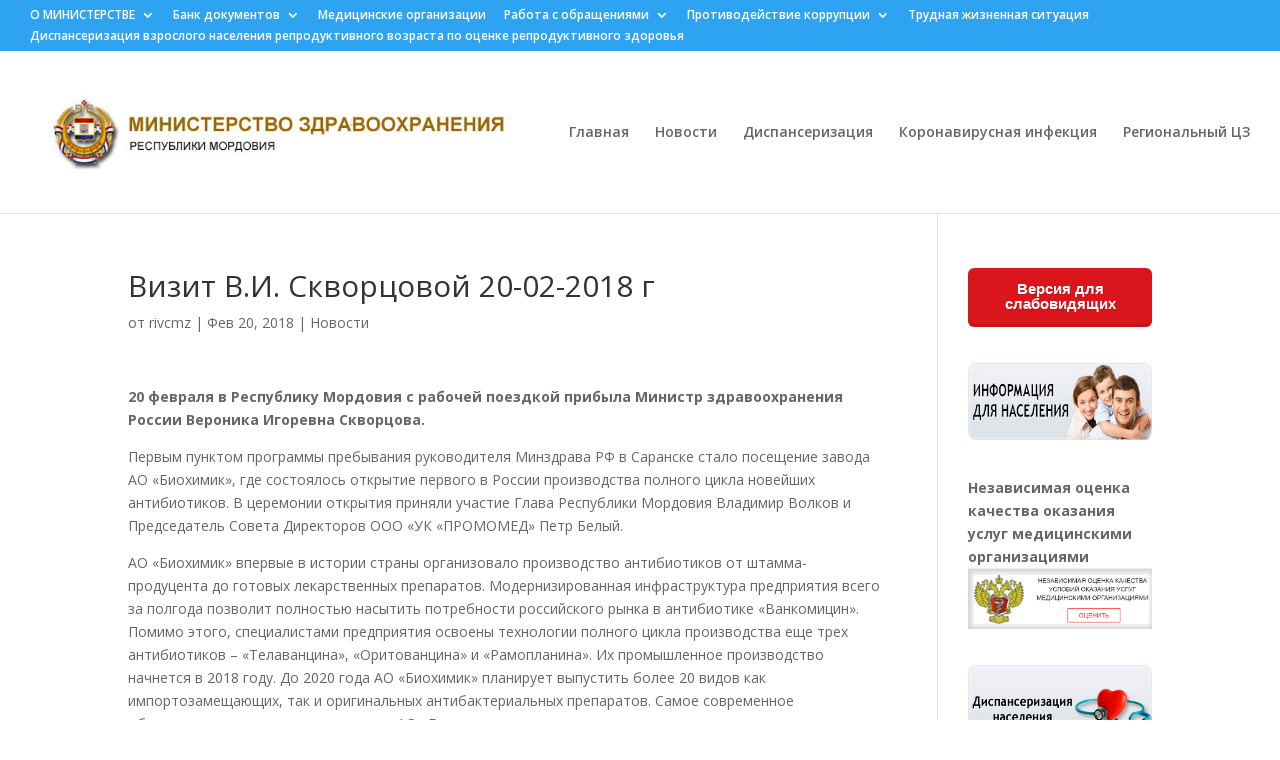

--- FILE ---
content_type: text/html; charset=UTF-8
request_url: http://minzdravrm.ru/%D0%B2%D0%B8%D0%B7%D0%B8%D1%82-%D0%B2-%D0%B8-%D1%81%D0%BA%D0%B2%D0%BE%D1%80%D1%86%D0%BE%D0%B2%D0%BE%D0%B9-20-02-2018-%D0%B3/
body_size: 75280
content:
<!DOCTYPE html>
<html lang="ru-RU">
<head>
	<meta charset="UTF-8" />
<meta http-equiv="X-UA-Compatible" content="IE=edge">
	<link rel="pingback" href="http://minzdravrm.ru/xmlrpc.php" />

	<script type="text/javascript">
		document.documentElement.className = 'js';
	</script>

	<script>var et_site_url='http://minzdravrm.ru';var et_post_id='79891';function et_core_page_resource_fallback(a,b){"undefined"===typeof b&&(b=a.sheet.cssRules&&0===a.sheet.cssRules.length);b&&(a.onerror=null,a.onload=null,a.href?a.href=et_site_url+"/?et_core_page_resource="+a.id+et_post_id:a.src&&(a.src=et_site_url+"/?et_core_page_resource="+a.id+et_post_id))}
</script><title>Визит В.И. Скворцовой 20-02-2018 г | Министерство здравоохранения Республики Мордовия</title>
<meta name='robots' content='max-image-preview:large' />
<link rel='dns-prefetch' href='//fonts.googleapis.com' />
<link rel="alternate" type="application/rss+xml" title="Министерство здравоохранения Республики Мордовия &raquo; Лента" href="http://minzdravrm.ru/feed/" />
<link rel="alternate" type="application/rss+xml" title="Министерство здравоохранения Республики Мордовия &raquo; Лента комментариев" href="http://minzdravrm.ru/comments/feed/" />
<script type="text/javascript">
/* <![CDATA[ */
window._wpemojiSettings = {"baseUrl":"https:\/\/s.w.org\/images\/core\/emoji\/15.0.3\/72x72\/","ext":".png","svgUrl":"https:\/\/s.w.org\/images\/core\/emoji\/15.0.3\/svg\/","svgExt":".svg","source":{"concatemoji":"http:\/\/minzdravrm.ru\/wp-includes\/js\/wp-emoji-release.min.js?ver=6.6.4"}};
/*! This file is auto-generated */
!function(i,n){var o,s,e;function c(e){try{var t={supportTests:e,timestamp:(new Date).valueOf()};sessionStorage.setItem(o,JSON.stringify(t))}catch(e){}}function p(e,t,n){e.clearRect(0,0,e.canvas.width,e.canvas.height),e.fillText(t,0,0);var t=new Uint32Array(e.getImageData(0,0,e.canvas.width,e.canvas.height).data),r=(e.clearRect(0,0,e.canvas.width,e.canvas.height),e.fillText(n,0,0),new Uint32Array(e.getImageData(0,0,e.canvas.width,e.canvas.height).data));return t.every(function(e,t){return e===r[t]})}function u(e,t,n){switch(t){case"flag":return n(e,"\ud83c\udff3\ufe0f\u200d\u26a7\ufe0f","\ud83c\udff3\ufe0f\u200b\u26a7\ufe0f")?!1:!n(e,"\ud83c\uddfa\ud83c\uddf3","\ud83c\uddfa\u200b\ud83c\uddf3")&&!n(e,"\ud83c\udff4\udb40\udc67\udb40\udc62\udb40\udc65\udb40\udc6e\udb40\udc67\udb40\udc7f","\ud83c\udff4\u200b\udb40\udc67\u200b\udb40\udc62\u200b\udb40\udc65\u200b\udb40\udc6e\u200b\udb40\udc67\u200b\udb40\udc7f");case"emoji":return!n(e,"\ud83d\udc26\u200d\u2b1b","\ud83d\udc26\u200b\u2b1b")}return!1}function f(e,t,n){var r="undefined"!=typeof WorkerGlobalScope&&self instanceof WorkerGlobalScope?new OffscreenCanvas(300,150):i.createElement("canvas"),a=r.getContext("2d",{willReadFrequently:!0}),o=(a.textBaseline="top",a.font="600 32px Arial",{});return e.forEach(function(e){o[e]=t(a,e,n)}),o}function t(e){var t=i.createElement("script");t.src=e,t.defer=!0,i.head.appendChild(t)}"undefined"!=typeof Promise&&(o="wpEmojiSettingsSupports",s=["flag","emoji"],n.supports={everything:!0,everythingExceptFlag:!0},e=new Promise(function(e){i.addEventListener("DOMContentLoaded",e,{once:!0})}),new Promise(function(t){var n=function(){try{var e=JSON.parse(sessionStorage.getItem(o));if("object"==typeof e&&"number"==typeof e.timestamp&&(new Date).valueOf()<e.timestamp+604800&&"object"==typeof e.supportTests)return e.supportTests}catch(e){}return null}();if(!n){if("undefined"!=typeof Worker&&"undefined"!=typeof OffscreenCanvas&&"undefined"!=typeof URL&&URL.createObjectURL&&"undefined"!=typeof Blob)try{var e="postMessage("+f.toString()+"("+[JSON.stringify(s),u.toString(),p.toString()].join(",")+"));",r=new Blob([e],{type:"text/javascript"}),a=new Worker(URL.createObjectURL(r),{name:"wpTestEmojiSupports"});return void(a.onmessage=function(e){c(n=e.data),a.terminate(),t(n)})}catch(e){}c(n=f(s,u,p))}t(n)}).then(function(e){for(var t in e)n.supports[t]=e[t],n.supports.everything=n.supports.everything&&n.supports[t],"flag"!==t&&(n.supports.everythingExceptFlag=n.supports.everythingExceptFlag&&n.supports[t]);n.supports.everythingExceptFlag=n.supports.everythingExceptFlag&&!n.supports.flag,n.DOMReady=!1,n.readyCallback=function(){n.DOMReady=!0}}).then(function(){return e}).then(function(){var e;n.supports.everything||(n.readyCallback(),(e=n.source||{}).concatemoji?t(e.concatemoji):e.wpemoji&&e.twemoji&&(t(e.twemoji),t(e.wpemoji)))}))}((window,document),window._wpemojiSettings);
/* ]]> */
</script>
<meta content="Divi v.4.9.3" name="generator"/><style id='wp-emoji-styles-inline-css' type='text/css'>

	img.wp-smiley, img.emoji {
		display: inline !important;
		border: none !important;
		box-shadow: none !important;
		height: 1em !important;
		width: 1em !important;
		margin: 0 0.07em !important;
		vertical-align: -0.1em !important;
		background: none !important;
		padding: 0 !important;
	}
</style>
<link rel='stylesheet' id='wp-block-library-css' href='http://minzdravrm.ru/wp-includes/css/dist/block-library/style.min.css?ver=6.6.4' type='text/css' media='all' />
<link rel='stylesheet' id='mediaelement-css' href='http://minzdravrm.ru/wp-includes/js/mediaelement/mediaelementplayer-legacy.min.css?ver=4.2.17' type='text/css' media='all' />
<link rel='stylesheet' id='wp-mediaelement-css' href='http://minzdravrm.ru/wp-includes/js/mediaelement/wp-mediaelement.min.css?ver=6.6.4' type='text/css' media='all' />
<style id='jetpack-sharing-buttons-style-inline-css' type='text/css'>
.jetpack-sharing-buttons__services-list{display:flex;flex-direction:row;flex-wrap:wrap;gap:0;list-style-type:none;margin:5px;padding:0}.jetpack-sharing-buttons__services-list.has-small-icon-size{font-size:12px}.jetpack-sharing-buttons__services-list.has-normal-icon-size{font-size:16px}.jetpack-sharing-buttons__services-list.has-large-icon-size{font-size:24px}.jetpack-sharing-buttons__services-list.has-huge-icon-size{font-size:36px}@media print{.jetpack-sharing-buttons__services-list{display:none!important}}.editor-styles-wrapper .wp-block-jetpack-sharing-buttons{gap:0;padding-inline-start:0}ul.jetpack-sharing-buttons__services-list.has-background{padding:1.25em 2.375em}
</style>
<style id='classic-theme-styles-inline-css' type='text/css'>
/*! This file is auto-generated */
.wp-block-button__link{color:#fff;background-color:#32373c;border-radius:9999px;box-shadow:none;text-decoration:none;padding:calc(.667em + 2px) calc(1.333em + 2px);font-size:1.125em}.wp-block-file__button{background:#32373c;color:#fff;text-decoration:none}
</style>
<style id='global-styles-inline-css' type='text/css'>
:root{--wp--preset--aspect-ratio--square: 1;--wp--preset--aspect-ratio--4-3: 4/3;--wp--preset--aspect-ratio--3-4: 3/4;--wp--preset--aspect-ratio--3-2: 3/2;--wp--preset--aspect-ratio--2-3: 2/3;--wp--preset--aspect-ratio--16-9: 16/9;--wp--preset--aspect-ratio--9-16: 9/16;--wp--preset--color--black: #000000;--wp--preset--color--cyan-bluish-gray: #abb8c3;--wp--preset--color--white: #ffffff;--wp--preset--color--pale-pink: #f78da7;--wp--preset--color--vivid-red: #cf2e2e;--wp--preset--color--luminous-vivid-orange: #ff6900;--wp--preset--color--luminous-vivid-amber: #fcb900;--wp--preset--color--light-green-cyan: #7bdcb5;--wp--preset--color--vivid-green-cyan: #00d084;--wp--preset--color--pale-cyan-blue: #8ed1fc;--wp--preset--color--vivid-cyan-blue: #0693e3;--wp--preset--color--vivid-purple: #9b51e0;--wp--preset--gradient--vivid-cyan-blue-to-vivid-purple: linear-gradient(135deg,rgba(6,147,227,1) 0%,rgb(155,81,224) 100%);--wp--preset--gradient--light-green-cyan-to-vivid-green-cyan: linear-gradient(135deg,rgb(122,220,180) 0%,rgb(0,208,130) 100%);--wp--preset--gradient--luminous-vivid-amber-to-luminous-vivid-orange: linear-gradient(135deg,rgba(252,185,0,1) 0%,rgba(255,105,0,1) 100%);--wp--preset--gradient--luminous-vivid-orange-to-vivid-red: linear-gradient(135deg,rgba(255,105,0,1) 0%,rgb(207,46,46) 100%);--wp--preset--gradient--very-light-gray-to-cyan-bluish-gray: linear-gradient(135deg,rgb(238,238,238) 0%,rgb(169,184,195) 100%);--wp--preset--gradient--cool-to-warm-spectrum: linear-gradient(135deg,rgb(74,234,220) 0%,rgb(151,120,209) 20%,rgb(207,42,186) 40%,rgb(238,44,130) 60%,rgb(251,105,98) 80%,rgb(254,248,76) 100%);--wp--preset--gradient--blush-light-purple: linear-gradient(135deg,rgb(255,206,236) 0%,rgb(152,150,240) 100%);--wp--preset--gradient--blush-bordeaux: linear-gradient(135deg,rgb(254,205,165) 0%,rgb(254,45,45) 50%,rgb(107,0,62) 100%);--wp--preset--gradient--luminous-dusk: linear-gradient(135deg,rgb(255,203,112) 0%,rgb(199,81,192) 50%,rgb(65,88,208) 100%);--wp--preset--gradient--pale-ocean: linear-gradient(135deg,rgb(255,245,203) 0%,rgb(182,227,212) 50%,rgb(51,167,181) 100%);--wp--preset--gradient--electric-grass: linear-gradient(135deg,rgb(202,248,128) 0%,rgb(113,206,126) 100%);--wp--preset--gradient--midnight: linear-gradient(135deg,rgb(2,3,129) 0%,rgb(40,116,252) 100%);--wp--preset--font-size--small: 13px;--wp--preset--font-size--medium: 20px;--wp--preset--font-size--large: 36px;--wp--preset--font-size--x-large: 42px;--wp--preset--spacing--20: 0.44rem;--wp--preset--spacing--30: 0.67rem;--wp--preset--spacing--40: 1rem;--wp--preset--spacing--50: 1.5rem;--wp--preset--spacing--60: 2.25rem;--wp--preset--spacing--70: 3.38rem;--wp--preset--spacing--80: 5.06rem;--wp--preset--shadow--natural: 6px 6px 9px rgba(0, 0, 0, 0.2);--wp--preset--shadow--deep: 12px 12px 50px rgba(0, 0, 0, 0.4);--wp--preset--shadow--sharp: 6px 6px 0px rgba(0, 0, 0, 0.2);--wp--preset--shadow--outlined: 6px 6px 0px -3px rgba(255, 255, 255, 1), 6px 6px rgba(0, 0, 0, 1);--wp--preset--shadow--crisp: 6px 6px 0px rgba(0, 0, 0, 1);}:where(.is-layout-flex){gap: 0.5em;}:where(.is-layout-grid){gap: 0.5em;}body .is-layout-flex{display: flex;}.is-layout-flex{flex-wrap: wrap;align-items: center;}.is-layout-flex > :is(*, div){margin: 0;}body .is-layout-grid{display: grid;}.is-layout-grid > :is(*, div){margin: 0;}:where(.wp-block-columns.is-layout-flex){gap: 2em;}:where(.wp-block-columns.is-layout-grid){gap: 2em;}:where(.wp-block-post-template.is-layout-flex){gap: 1.25em;}:where(.wp-block-post-template.is-layout-grid){gap: 1.25em;}.has-black-color{color: var(--wp--preset--color--black) !important;}.has-cyan-bluish-gray-color{color: var(--wp--preset--color--cyan-bluish-gray) !important;}.has-white-color{color: var(--wp--preset--color--white) !important;}.has-pale-pink-color{color: var(--wp--preset--color--pale-pink) !important;}.has-vivid-red-color{color: var(--wp--preset--color--vivid-red) !important;}.has-luminous-vivid-orange-color{color: var(--wp--preset--color--luminous-vivid-orange) !important;}.has-luminous-vivid-amber-color{color: var(--wp--preset--color--luminous-vivid-amber) !important;}.has-light-green-cyan-color{color: var(--wp--preset--color--light-green-cyan) !important;}.has-vivid-green-cyan-color{color: var(--wp--preset--color--vivid-green-cyan) !important;}.has-pale-cyan-blue-color{color: var(--wp--preset--color--pale-cyan-blue) !important;}.has-vivid-cyan-blue-color{color: var(--wp--preset--color--vivid-cyan-blue) !important;}.has-vivid-purple-color{color: var(--wp--preset--color--vivid-purple) !important;}.has-black-background-color{background-color: var(--wp--preset--color--black) !important;}.has-cyan-bluish-gray-background-color{background-color: var(--wp--preset--color--cyan-bluish-gray) !important;}.has-white-background-color{background-color: var(--wp--preset--color--white) !important;}.has-pale-pink-background-color{background-color: var(--wp--preset--color--pale-pink) !important;}.has-vivid-red-background-color{background-color: var(--wp--preset--color--vivid-red) !important;}.has-luminous-vivid-orange-background-color{background-color: var(--wp--preset--color--luminous-vivid-orange) !important;}.has-luminous-vivid-amber-background-color{background-color: var(--wp--preset--color--luminous-vivid-amber) !important;}.has-light-green-cyan-background-color{background-color: var(--wp--preset--color--light-green-cyan) !important;}.has-vivid-green-cyan-background-color{background-color: var(--wp--preset--color--vivid-green-cyan) !important;}.has-pale-cyan-blue-background-color{background-color: var(--wp--preset--color--pale-cyan-blue) !important;}.has-vivid-cyan-blue-background-color{background-color: var(--wp--preset--color--vivid-cyan-blue) !important;}.has-vivid-purple-background-color{background-color: var(--wp--preset--color--vivid-purple) !important;}.has-black-border-color{border-color: var(--wp--preset--color--black) !important;}.has-cyan-bluish-gray-border-color{border-color: var(--wp--preset--color--cyan-bluish-gray) !important;}.has-white-border-color{border-color: var(--wp--preset--color--white) !important;}.has-pale-pink-border-color{border-color: var(--wp--preset--color--pale-pink) !important;}.has-vivid-red-border-color{border-color: var(--wp--preset--color--vivid-red) !important;}.has-luminous-vivid-orange-border-color{border-color: var(--wp--preset--color--luminous-vivid-orange) !important;}.has-luminous-vivid-amber-border-color{border-color: var(--wp--preset--color--luminous-vivid-amber) !important;}.has-light-green-cyan-border-color{border-color: var(--wp--preset--color--light-green-cyan) !important;}.has-vivid-green-cyan-border-color{border-color: var(--wp--preset--color--vivid-green-cyan) !important;}.has-pale-cyan-blue-border-color{border-color: var(--wp--preset--color--pale-cyan-blue) !important;}.has-vivid-cyan-blue-border-color{border-color: var(--wp--preset--color--vivid-cyan-blue) !important;}.has-vivid-purple-border-color{border-color: var(--wp--preset--color--vivid-purple) !important;}.has-vivid-cyan-blue-to-vivid-purple-gradient-background{background: var(--wp--preset--gradient--vivid-cyan-blue-to-vivid-purple) !important;}.has-light-green-cyan-to-vivid-green-cyan-gradient-background{background: var(--wp--preset--gradient--light-green-cyan-to-vivid-green-cyan) !important;}.has-luminous-vivid-amber-to-luminous-vivid-orange-gradient-background{background: var(--wp--preset--gradient--luminous-vivid-amber-to-luminous-vivid-orange) !important;}.has-luminous-vivid-orange-to-vivid-red-gradient-background{background: var(--wp--preset--gradient--luminous-vivid-orange-to-vivid-red) !important;}.has-very-light-gray-to-cyan-bluish-gray-gradient-background{background: var(--wp--preset--gradient--very-light-gray-to-cyan-bluish-gray) !important;}.has-cool-to-warm-spectrum-gradient-background{background: var(--wp--preset--gradient--cool-to-warm-spectrum) !important;}.has-blush-light-purple-gradient-background{background: var(--wp--preset--gradient--blush-light-purple) !important;}.has-blush-bordeaux-gradient-background{background: var(--wp--preset--gradient--blush-bordeaux) !important;}.has-luminous-dusk-gradient-background{background: var(--wp--preset--gradient--luminous-dusk) !important;}.has-pale-ocean-gradient-background{background: var(--wp--preset--gradient--pale-ocean) !important;}.has-electric-grass-gradient-background{background: var(--wp--preset--gradient--electric-grass) !important;}.has-midnight-gradient-background{background: var(--wp--preset--gradient--midnight) !important;}.has-small-font-size{font-size: var(--wp--preset--font-size--small) !important;}.has-medium-font-size{font-size: var(--wp--preset--font-size--medium) !important;}.has-large-font-size{font-size: var(--wp--preset--font-size--large) !important;}.has-x-large-font-size{font-size: var(--wp--preset--font-size--x-large) !important;}
:where(.wp-block-post-template.is-layout-flex){gap: 1.25em;}:where(.wp-block-post-template.is-layout-grid){gap: 1.25em;}
:where(.wp-block-columns.is-layout-flex){gap: 2em;}:where(.wp-block-columns.is-layout-grid){gap: 2em;}
:root :where(.wp-block-pullquote){font-size: 1.5em;line-height: 1.6;}
</style>
<link rel='stylesheet' id='css-style-css' href='http://minzdravrm.ru/wp-content/plugins/comfortable-reading/css/custom.css?ver=6.6.4' type='text/css' media='all' />
<link rel='stylesheet' id='sp-news-public-css' href='http://minzdravrm.ru/wp-content/plugins/sp-news-and-widget/assets/css/wpnw-public.css?ver=5.0.1' type='text/css' media='all' />
<link rel='stylesheet' id='divi-fonts-css' href='http://fonts.googleapis.com/css?family=Open+Sans:300italic,400italic,600italic,700italic,800italic,400,300,600,700,800&#038;subset=latin,latin-ext&#038;display=swap' type='text/css' media='all' />
<link rel='stylesheet' id='divi-style-css' href='http://minzdravrm.ru/wp-content/themes/Divi/style.css?ver=4.9.3' type='text/css' media='all' />
<link rel='stylesheet' id='dashicons-css' href='http://minzdravrm.ru/wp-includes/css/dashicons.min.css?ver=6.6.4' type='text/css' media='all' />
<script type="text/javascript" src="http://minzdravrm.ru/wp-includes/js/jquery/jquery.min.js?ver=3.7.1" id="jquery-core-js"></script>
<script type="text/javascript" src="http://minzdravrm.ru/wp-includes/js/jquery/jquery-migrate.min.js?ver=3.4.1" id="jquery-migrate-js"></script>
<link rel="https://api.w.org/" href="http://minzdravrm.ru/wp-json/" /><link rel="alternate" title="JSON" type="application/json" href="http://minzdravrm.ru/wp-json/wp/v2/posts/79891" /><link rel="EditURI" type="application/rsd+xml" title="RSD" href="http://minzdravrm.ru/xmlrpc.php?rsd" />
<meta name="generator" content="WordPress 6.6.4" />
<link rel="canonical" href="http://minzdravrm.ru/%d0%b2%d0%b8%d0%b7%d0%b8%d1%82-%d0%b2-%d0%b8-%d1%81%d0%ba%d0%b2%d0%be%d1%80%d1%86%d0%be%d0%b2%d0%be%d0%b9-20-02-2018-%d0%b3/" />
<link rel='shortlink' href='https://wp.me/p67ply-kMz' />
<link rel="alternate" title="oEmbed (JSON)" type="application/json+oembed" href="http://minzdravrm.ru/wp-json/oembed/1.0/embed?url=http%3A%2F%2Fminzdravrm.ru%2F%25d0%25b2%25d0%25b8%25d0%25b7%25d0%25b8%25d1%2582-%25d0%25b2-%25d0%25b8-%25d1%2581%25d0%25ba%25d0%25b2%25d0%25be%25d1%2580%25d1%2586%25d0%25be%25d0%25b2%25d0%25be%25d0%25b9-20-02-2018-%25d0%25b3%2F" />
<link rel="alternate" title="oEmbed (XML)" type="text/xml+oembed" href="http://minzdravrm.ru/wp-json/oembed/1.0/embed?url=http%3A%2F%2Fminzdravrm.ru%2F%25d0%25b2%25d0%25b8%25d0%25b7%25d0%25b8%25d1%2582-%25d0%25b2-%25d0%25b8-%25d1%2581%25d0%25ba%25d0%25b2%25d0%25be%25d1%2580%25d1%2586%25d0%25be%25d0%25b2%25d0%25be%25d0%25b9-20-02-2018-%25d0%25b3%2F&#038;format=xml" />
<script type="text/javascript">
(function(url){
	if(/(?:Chrome\/26\.0\.1410\.63 Safari\/537\.31|WordfenceTestMonBot)/.test(navigator.userAgent)){ return; }
	var addEvent = function(evt, handler) {
		if (window.addEventListener) {
			document.addEventListener(evt, handler, false);
		} else if (window.attachEvent) {
			document.attachEvent('on' + evt, handler);
		}
	};
	var removeEvent = function(evt, handler) {
		if (window.removeEventListener) {
			document.removeEventListener(evt, handler, false);
		} else if (window.detachEvent) {
			document.detachEvent('on' + evt, handler);
		}
	};
	var evts = 'contextmenu dblclick drag dragend dragenter dragleave dragover dragstart drop keydown keypress keyup mousedown mousemove mouseout mouseover mouseup mousewheel scroll'.split(' ');
	var logHuman = function() {
		if (window.wfLogHumanRan) { return; }
		window.wfLogHumanRan = true;
		var wfscr = document.createElement('script');
		wfscr.type = 'text/javascript';
		wfscr.async = true;
		wfscr.src = url + '&r=' + Math.random();
		(document.getElementsByTagName('head')[0]||document.getElementsByTagName('body')[0]).appendChild(wfscr);
		for (var i = 0; i < evts.length; i++) {
			removeEvent(evts[i], logHuman);
		}
	};
	for (var i = 0; i < evts.length; i++) {
		addEvent(evts[i], logHuman);
	}
})('//minzdravrm.ru/?wordfence_lh=1&hid=196E85EA0C953DDED0AEE2AE815C60CF');
</script><meta name="viewport" content="width=device-width, initial-scale=1.0, maximum-scale=1.0, user-scalable=0" /><link rel="preload" href="http://minzdravrm.ru/wp-content/themes/Divi/core/admin/fonts/modules.ttf" as="font" crossorigin="anonymous"><link rel="stylesheet" id="et-divi-customizer-global-cached-inline-styles" href="http://minzdravrm.ru/wp-content/et-cache/global/et-divi-customizer-global-1768499440126.min.css" onerror="et_core_page_resource_fallback(this, true)" onload="et_core_page_resource_fallback(this)" /></head>
<body class="post-template-default single single-post postid-79891 single-format-standard et_pb_button_helper_class et_fullwidth_nav et_fullwidth_secondary_nav et_non_fixed_nav et_show_nav et_secondary_nav_enabled et_secondary_nav_only_menu et_primary_nav_dropdown_animation_fade et_secondary_nav_dropdown_animation_fade et_header_style_left et_pb_footer_columns4 et_cover_background et_pb_gutter osx et_pb_gutters3 et_right_sidebar et_divi_theme et-db et_minified_js et_minified_css">
	<div id="page-container">

					<div id="top-header">
			<div class="container clearfix">

			
				<div id="et-secondary-menu">
				<ul id="et-secondary-nav" class="menu"><li class="menu-item menu-item-type-post_type menu-item-object-page menu-item-has-children menu-item-838"><a href="http://minzdravrm.ru/%d0%be-%d0%bc%d0%b8%d0%bd%d0%b8%d1%81%d1%82%d0%b5%d1%80%d1%81%d1%82%d0%b2%d0%b5/">О МИНИСТЕРСТВЕ</a>
<ul class="sub-menu">
	<li class="menu-item menu-item-type-post_type menu-item-object-page menu-item-839"><a href="http://minzdravrm.ru/%d1%81%d1%82%d1%80%d1%83%d0%ba%d1%82%d1%83%d1%80%d0%b0-%d0%bc%d0%b8%d0%bd%d0%b8%d1%81%d1%82%d0%b5%d1%80%d1%81%d1%82%d0%b2%d0%b0/">Структура Министерства</a></li>
	<li class="menu-item menu-item-type-post_type menu-item-object-page menu-item-2614"><a href="http://minzdravrm.ru/%d0%bf%d0%be%d0%bb%d0%be%d0%b6%d0%b5%d0%bd%d0%b8%d1%8f-%d0%be-%d0%bc%d0%b8%d0%bd%d0%b8%d1%81%d1%82%d0%b5%d1%80%d1%81%d1%82%d0%b2%d0%b5-%d0%b7%d0%b4%d1%80%d0%b0%d0%b2%d0%be%d0%be%d1%85%d1%80%d0%b0/">Положения о Министерстве здравоохранения Республики Мордовия</a></li>
	<li class="menu-item menu-item-type-taxonomy menu-item-object-category menu-item-811"><a href="http://minzdravrm.ru/category/%d1%83%d1%81%d0%bb%d0%be%d0%b2%d0%b8%d1%8f-%d0%b8-%d1%80%d0%b5%d0%b7%d1%83%d0%bb%d1%8c%d1%82%d0%b0%d1%82%d1%8b-%d0%ba%d0%be%d0%bd%d0%ba%d1%83%d1%80%d1%81%d0%be%d0%b2/">Условия и результаты конкурсов</a></li>
	<li class="menu-item menu-item-type-post_type menu-item-object-page menu-item-1221"><a href="http://minzdravrm.ru/%d0%bf%d1%83%d0%b1%d0%bb%d0%b8%d1%87%d0%bd%d0%b0%d1%8f-%d0%b4%d0%b5%d0%ba%d0%bb%d0%b0%d1%80%d0%b0%d1%86%d0%b8%d1%8f-%d1%86%d0%b5%d0%bb%d0%b5%d0%b9-%d0%b8-%d0%b7%d0%b0%d0%b4%d0%b0%d1%87/">Публичная декларация целей и задач</a></li>
	<li class="menu-item menu-item-type-post_type menu-item-object-page menu-item-4295"><a href="http://minzdravrm.ru/%d0%b3%d0%bb%d0%b0%d0%b2%d0%bd%d1%8b%d0%b5-%d0%b2%d0%bd%d0%b5%d1%88%d1%82%d0%b0%d1%82%d0%bd%d1%8b%d0%b5-%d1%81%d0%bf%d0%b5%d1%86%d0%b8%d0%b0%d0%bb%d0%b8%d1%81%d1%82%d1%8b-%d0%bc%d0%b8%d0%bd%d0%b8/">Главные внештатные специалисты Министерства здравоохранения Республики Мордовия</a></li>
</ul>
</li>
<li class="menu-item menu-item-type-post_type menu-item-object-page menu-item-has-children menu-item-796"><a href="http://minzdravrm.ru/%d0%b1%d0%b0%d0%bd%d0%ba-%d0%b4%d0%be%d0%ba%d1%83%d0%bc%d0%b5%d0%bd%d1%82%d0%be%d0%b2/">Банк документов</a>
<ul class="sub-menu">
	<li class="menu-item menu-item-type-post_type menu-item-object-page menu-item-103912"><a href="http://minzdravrm.ru/%d0%bf%d1%80%d0%be%d0%b3%d1%80%d0%b0%d0%bc%d0%bc%d0%b0-%d0%b3%d0%be%d1%81%d0%b3%d0%b0%d1%80%d0%b0%d0%bd%d1%82%d0%b8%d0%b9-%d0%bd%d0%b0-2025-2026-%d0%b8-2027-%d0%b3%d0%b3/">Программа госгарантий на 2025, 2026 и 2027 гг.</a></li>
	<li class="menu-item menu-item-type-post_type menu-item-object-page menu-item-3711"><a href="http://minzdravrm.ru/%d0%bd%d0%be%d1%80%d0%bc%d0%b0%d1%82%d0%b8%d0%b2%d0%bd%d0%be-%d0%bf%d1%80%d0%b0%d0%b2%d0%be%d0%b2%d1%8b%d0%b5-%d0%b0%d0%ba%d1%82%d1%8b-2016/">Нормативно-правовые акты</a></li>
	<li class="menu-item menu-item-type-post_type menu-item-object-page menu-item-793"><a href="http://minzdravrm.ru/%d0%b8%d0%bd%d1%84%d0%be%d1%80%d0%bc%d0%b0%d1%86%d0%b8%d1%8f-%d0%be-%d0%bf%d1%80%d0%be%d0%b2%d0%b5%d1%80%d0%ba%d0%b0%d1%85/">Информация о проверках</a></li>
	<li class="menu-item menu-item-type-post_type menu-item-object-page menu-item-791"><a href="http://minzdravrm.ru/%d0%b8%d0%bd%d1%84%d0%be%d1%80%d0%bc%d0%b0%d1%86%d0%b8%d1%8f-%d0%be-%d1%81%d0%be%d1%81%d1%82%d0%be%d1%8f%d0%bd%d0%b8%d0%b8-%d0%b7%d0%b0%d1%89%d0%b8%d1%82%d1%8b-%d0%bd%d0%b0%d1%81%d0%b5%d0%bb%d0%b5-2/">Информация о состоянии защиты населения</a></li>
	<li class="menu-item menu-item-type-post_type menu-item-object-page menu-item-792"><a href="http://minzdravrm.ru/%d1%82%d0%b5%d0%ba%d1%81%d1%82%d1%8b-%d0%be%d1%84%d0%b8%d1%86%d0%b8%d0%b0%d0%bb%d1%8c%d0%bd%d1%8b%d1%85-%d0%b2%d1%8b%d1%81%d1%82%d1%83%d0%bf%d0%bb%d0%b5%d0%bd%d0%b8%d0%b9/">Тексты официальных выступлений</a></li>
	<li class="menu-item menu-item-type-post_type menu-item-object-page menu-item-79454"><a href="http://minzdravrm.ru/%d0%b0%d0%bd%d1%82%d0%b8%d0%b4%d0%be%d0%bf%d0%b8%d0%bd%d0%b3%d0%be%d0%b2%d0%be%d0%b5-%d0%be%d0%b1%d0%b5%d1%81%d0%bf%d0%b5%d1%87%d0%b5%d0%bd%d0%b8%d0%b5/">Антидопинговое обеспечение</a></li>
	<li class="menu-item menu-item-type-taxonomy menu-item-object-category menu-item-806"><a href="http://minzdravrm.ru/category/%d0%b0%d0%b4%d0%bc%d0%b8%d0%bd%d0%b8%d1%81%d1%82%d1%80%d0%b0%d1%82%d0%b8%d0%b2%d0%bd%d1%8b%d0%b5-%d1%80%d0%b5%d0%b3%d0%bb%d0%b0%d0%bc%d0%b5%d0%bd%d1%82%d1%8b-%d1%81%d1%82%d0%b0%d0%bd%d0%b4%d0%b0/">Административные регламенты, стандарты государственных услуг</a></li>
	<li class="menu-item menu-item-type-post_type menu-item-object-page menu-item-1229"><a href="http://minzdravrm.ru/%d0%bc%d0%b0%d1%82%d0%b5%d1%80%d0%b8%d0%b0%d0%bb%d1%8b-%d0%ba%d0%be%d0%bb%d0%bb%d0%b5%d0%b3%d0%b8%d0%b8-%d0%bc%d0%b8%d0%bd%d0%b8%d1%81%d1%82%d0%b5%d1%80%d1%81%d1%82%d0%b2%d0%b0-%d0%b7%d0%b4%d1%80/">Материалы коллегии Министерства здравоохранения РМ</a></li>
	<li class="menu-item menu-item-type-post_type menu-item-object-page menu-item-2480"><a href="http://minzdravrm.ru/%d1%82%d1%80%d0%b5%d0%b1%d0%be%d0%b2%d0%b0%d0%bd%d0%b8%d1%8f-%d0%ba-%d1%81%d0%b0%d0%b9%d1%82%d0%b0%d0%bc-%d0%bc%d0%b5%d0%b4%d0%b8%d1%86%d0%b8%d0%bd%d1%81%d0%ba%d0%b8%d1%85-%d0%be%d1%80%d0%b3%d0%b0/">Требования к сайтам медицинских организаций</a></li>
	<li class="menu-item menu-item-type-post_type menu-item-object-page menu-item-2481"><a href="http://minzdravrm.ru/%d0%bc%d0%b0%d1%82%d0%b5%d1%80%d0%b8%d0%b0%d0%bb%d1%8b-%d1%81%d0%be%d0%b2%d0%b5%d1%89%d0%b0%d0%bd%d0%b8%d0%b9/">Материалы совещаний</a></li>
	<li class="menu-item menu-item-type-custom menu-item-object-custom menu-item-99694"><a href="https://cr.minzdrav.gov.ru/">Клинические рекомендации (протоколы лечения) по вопросам оказания медицинской помощи (электронный рубрикатор клинических рекомендаций)</a></li>
	<li class="menu-item menu-item-type-post_type menu-item-object-page menu-item-4296"><a href="http://minzdravrm.ru/%d0%ba%d0%bb%d0%b8%d0%bd%d0%b8%d1%87%d0%b5%d1%81%d0%ba%d0%b8%d0%b5-%d1%80%d0%b5%d0%ba%d0%be%d0%bc%d0%b5%d0%bd%d0%b4%d0%b0%d1%86%d0%b8%d0%b8-%d0%bf%d1%80%d0%be%d1%82%d0%be%d0%ba%d0%be%d0%bb%d1%8b/">Клинические рекомендации (протоколы лечения) по вопросам оказания акушерско-гинекологической помощи</a></li>
	<li class="menu-item menu-item-type-post_type menu-item-object-page menu-item-91461"><a href="http://minzdravrm.ru/%d0%ba%d0%bb%d0%b8%d0%bd%d0%b8%d1%87%d0%b5%d1%81%d0%ba%d0%b8%d0%b5-%d1%80%d0%b5%d0%ba%d0%be%d0%bc%d0%b5%d0%bd%d0%b4%d0%b0%d1%86%d0%b8%d0%b8-%d0%bf%d1%80%d0%be%d1%82%d0%be%d0%ba%d0%be%d0%bb%d1%8b-2/">Клинические рекомендации (протоколы лечения) по вопросам оказания педиатрической помощи</a></li>
	<li class="menu-item menu-item-type-custom menu-item-object-custom menu-item-103446"><a href="https://minzdrav.gov.ru/search?utf8=%E2%9C%93&#038;q=%D0%BF%D0%BE%D1%80%D1%8F%D0%B4%D0%BE%D0%BA+%D0%BE%D0%BA%D0%B0%D0%B7%D0%B0%D0%BD%D0%B8%D1%8F">Порядки оказания медицинской помощи</a></li>
	<li class="menu-item menu-item-type-post_type menu-item-object-page menu-item-4299"><a href="http://minzdravrm.ru/%d0%ba%d0%b0%d1%87%d0%b5%d1%81%d1%82%d0%b2%d0%be-%d0%be%d0%ba%d0%b0%d0%b7%d0%b0%d0%bd%d0%b8%d1%8f-%d0%bc%d0%b5%d0%b4%d0%b8%d1%86%d0%b8%d0%bd%d1%81%d0%ba%d0%be%d0%b9-%d0%bf%d0%be%d0%bc%d0%be%d1%89/">Качество оказания медицинской помощи</a></li>
	<li class="menu-item menu-item-type-post_type menu-item-object-page menu-item-4300"><a href="http://minzdravrm.ru/%d0%bc%d0%b0%d1%80%d1%88%d1%80%d1%83%d1%82%d0%b8%d0%b7%d0%b0%d1%86%d0%b8%d1%8f-%d0%b1%d0%be%d0%bb%d1%8c%d0%bd%d1%8b%d1%85/">Маршрутизация больных</a></li>
	<li class="menu-item menu-item-type-post_type menu-item-object-page menu-item-3018"><a href="http://minzdravrm.ru/%d1%81%d1%85%d0%b5%d0%bc%d0%b0-%d1%82%d0%b5%d1%80%d1%80%d0%b8%d1%82%d0%be%d1%80%d0%b8%d0%b0%d0%bb%d1%8c%d0%bd%d0%be%d0%b3%d0%be-%d0%bf%d0%bb%d0%b0%d0%bd%d0%b8%d1%80%d0%be%d0%b2%d0%b0%d0%bd%d0%b8%d1%8f/">Схема территориального планирования сети учреждений здравоохранения Республики Мордовия</a></li>
	<li class="menu-item menu-item-type-post_type menu-item-object-page menu-item-4301"><a href="http://minzdravrm.ru/%d0%b3%d0%be%d1%80%d1%8f%d1%87%d0%b0%d1%8f-%d0%bb%d0%b8%d0%bd%d0%b8%d1%8f-%d0%bc%d0%b8%d0%bd%d0%b8%d1%81%d1%82%d0%b5%d1%80%d1%81%d1%82%d0%b2%d0%b0-%d0%b7%d0%b4%d1%80%d0%b0%d0%b2%d0%be%d0%be%d1%85/">«Горячая линия» Министерства здравоохранения Республики Мордовия</a></li>
	<li class="menu-item menu-item-type-custom menu-item-object-custom menu-item-91526"><a href="http://minzdravrm.ru/перечень-жизненно-необходимых-и-важн-2/">Реестр цена на ЖНВЛП</a></li>
</ul>
</li>
<li class="menu-item menu-item-type-post_type menu-item-object-page menu-item-846"><a href="http://minzdravrm.ru/%d0%bc%d0%b5%d0%b4%d0%b8%d1%86%d0%b8%d0%bd%d1%81%d0%ba%d0%b8%d0%b5-%d0%be%d1%80%d0%b3%d0%b0%d0%bd%d0%b8%d0%b7%d0%b0%d1%86%d0%b8%d0%b8/">Медицинские организации</a></li>
<li class="menu-item menu-item-type-post_type menu-item-object-page menu-item-has-children menu-item-802"><a href="http://minzdravrm.ru/%d1%80%d0%b0%d0%b1%d0%be%d1%82%d0%b0-%d1%81-%d0%be%d0%b1%d1%80%d0%b0%d1%89%d0%b5%d0%bd%d0%b8%d1%8f%d0%bc%d0%b8/">Работа с обращениями</a>
<ul class="sub-menu">
	<li class="menu-item menu-item-type-taxonomy menu-item-object-category menu-item-3665"><a href="http://minzdravrm.ru/category/%d0%b8%d0%bd%d1%84%d0%be%d1%80%d0%bc%d0%b0%d1%86%d0%b8%d1%8f-%d0%be-%d1%80%d0%b0%d0%b1%d0%be%d1%82%d0%b5-%d1%81-%d0%be%d0%b1%d1%80%d0%b0%d1%89%d0%b5%d0%bd%d0%b8%d1%8f%d0%bc%d0%b8-%d0%be%d0%b1%d0%b7/">Информация о работе с обращениями, обзоры обращений</a></li>
	<li class="menu-item menu-item-type-post_type menu-item-object-page menu-item-801"><a href="http://minzdravrm.ru/%d0%b2%d1%80%d0%b5%d0%bc%d1%8f-%d0%bf%d1%80%d0%b8%d0%b5%d0%bc%d0%b0-%d0%b3%d1%80%d0%b0%d0%b6%d0%b4%d0%b0%d0%bd/">Время приема граждан</a></li>
	<li class="menu-item menu-item-type-post_type menu-item-object-page menu-item-4109"><a href="http://minzdravrm.ru/%d0%be%d0%b1%d1%80%d0%b0%d1%89%d0%b5%d0%bd%d0%b8%d1%8f-%d0%bf%d0%be-%d0%b2%d0%be%d0%bf%d1%80%d0%be%d1%81%d0%b0%d0%bc-%d0%bb%d0%b8%d1%86%d0%b5%d0%bd%d0%b7%d0%b8%d1%80%d0%be%d0%b2%d0%b0%d0%bd%d0%b8/">Обращения по вопросам лицензирования</a></li>
</ul>
</li>
<li class="menu-item menu-item-type-post_type menu-item-object-page menu-item-has-children menu-item-789"><a href="http://minzdravrm.ru/%d0%bf%d1%80%d0%be%d1%82%d0%b8%d0%b2%d0%be%d0%b4%d0%b5%d0%b9%d1%81%d1%82%d0%b2%d0%b8%d0%b5-%d0%ba%d0%be%d1%80%d1%80%d1%83%d0%bf%d1%86%d0%b8%d0%b8/">Противодействие коррупции</a>
<ul class="sub-menu">
	<li class="menu-item menu-item-type-post_type menu-item-object-page menu-item-1711"><a href="http://minzdravrm.ru/%d0%bd%d0%be%d1%80%d0%bc%d0%b0%d1%82%d0%b8%d0%b2%d0%bd%d1%8b%d0%b5-%d0%bf%d1%80%d0%b0%d0%b2%d0%be%d0%b2%d1%8b%d0%b5-%d0%b8-%d0%b8%d0%bd%d1%8b%d0%b5-%d0%b0%d0%ba%d1%82%d1%8b-%d0%b2-%d1%81%d1%84%d0%b5/">Нормативные правовые и иные акты в сфере противодействия коррупции</a></li>
	<li class="menu-item menu-item-type-post_type menu-item-object-page menu-item-1712"><a href="http://minzdravrm.ru/%d0%bc%d0%b5%d1%82%d0%be%d0%b4%d0%b8%d1%87%d0%b5%d1%81%d0%ba%d0%b8%d0%b5-%d0%bc%d0%b0%d1%82%d0%b5%d1%80%d0%b8%d0%b0%d0%bb%d1%8b/">Методические материалы</a></li>
	<li class="menu-item menu-item-type-post_type menu-item-object-page menu-item-1713"><a href="http://minzdravrm.ru/%d1%84%d0%be%d1%80%d0%bc%d1%8b-%d0%b4%d0%be%d0%ba%d1%83%d0%bc%d0%b5%d0%bd%d1%82%d0%be%d0%b2-%d1%81%d0%b2%d1%8f%d0%b7%d0%b0%d0%bd%d0%bd%d1%8b%d1%85-%d1%81-%d0%bf%d1%80%d0%be%d1%82%d0%b8%d0%b2%d0%be/">Формы документов, связанных с противодействием коррупции, для заполнения</a></li>
	<li class="menu-item menu-item-type-taxonomy menu-item-object-category menu-item-4302"><a href="http://minzdravrm.ru/category/%d1%81%d0%b2%d0%b5%d0%b4%d0%b5%d0%bd%d0%b8%d1%8f-%d0%be-%d0%b4%d0%be%d1%85%d0%be%d0%b4%d0%b0%d1%85-%d1%80%d0%b0%d1%81%d1%85%d0%be%d0%b4%d0%b0%d1%85-%d0%be%d0%b1-%d0%b8%d0%bc%d1%83%d1%89%d0%b5%d1%81/">Сведения о доходах, расходах, об имуществе и обязательствах имущественного характера</a></li>
	<li class="menu-item menu-item-type-post_type menu-item-object-page menu-item-1715"><a href="http://minzdravrm.ru/%d0%ba%d0%be%d0%bc%d0%b8%d1%81%d1%81%d0%b8%d1%8f-%d0%bf%d0%be-%d1%81%d0%be%d0%b1%d0%bb%d1%8e%d0%b4%d0%b5%d0%bd%d0%b8%d1%8e-%d1%82%d1%80%d0%b5%d0%b1%d0%be%d0%b2%d0%b0%d0%bd%d0%b8%d0%b9-%d0%ba-%d1%81/">Комиссия по соблюдению требований к служебному поведению служащих</a></li>
	<li class="menu-item menu-item-type-post_type menu-item-object-page menu-item-4303"><a href="http://minzdravrm.ru/%d0%bc%d0%b5%d1%80%d0%be%d0%bf%d1%80%d0%b8%d1%8f%d1%82%d0%b8%d1%8f-%d0%bf%d0%be-%d0%bf%d1%80%d0%be%d1%82%d0%b8%d0%b2%d0%be%d0%b4%d0%b5%d0%b9%d1%81%d1%82%d0%b2%d0%b8%d1%8e-%d0%ba%d0%be%d1%80%d1%80/">Мероприятия по противодействию коррупции</a></li>
	<li class="menu-item menu-item-type-post_type menu-item-object-page menu-item-4304"><a href="http://minzdravrm.ru/%d0%be%d1%82%d1%87%d0%b5%d1%82%d1%8b-%d0%be-%d0%b2%d1%8b%d0%bf%d0%be%d0%bb%d0%bd%d0%b5%d0%bd%d0%b8%d0%b8-%d0%bf%d0%bb%d0%b0%d0%bd%d0%b0-%d0%bc%d0%b5%d1%80%d0%be%d0%bf%d1%80%d0%b8%d1%8f%d1%82%d0%b8/">Отчеты о выполнении плана мероприятий по противодействию коррупции</a></li>
</ul>
</li>
<li class="menu-item menu-item-type-post_type menu-item-object-page menu-item-79466"><a href="http://minzdravrm.ru/%d1%82%d1%80%d1%83%d0%b4%d0%bd%d0%b0%d1%8f-%d0%b6%d0%b8%d0%b7%d0%bd%d0%b5%d0%bd%d0%bd%d0%b0%d1%8f-%d1%81%d0%b8%d1%82%d1%83%d0%b0%d1%86%d0%b8%d1%8f-%d1%81%d0%bf%d1%80%d0%b0%d0%b2%d0%be%d1%87%d0%bd/">Трудная жизненная ситуация</a></li>
<li class="menu-item menu-item-type-post_type menu-item-object-page menu-item-102883"><a href="http://minzdravrm.ru/%d0%b4%d0%b8%d1%81%d0%bf%d0%b0%d0%bd%d1%81%d0%b5%d1%80%d0%b8%d0%b7%d0%b0%d1%86%d0%b8%d1%8f-%d0%b2%d0%b7%d1%80%d0%be%d1%81%d0%bb%d0%be%d0%b3%d0%be-%d0%bd%d0%b0%d1%81%d0%b5%d0%bb%d0%b5%d0%bd%d0%b8%d1%8f/">Диспансеризация взрослого населения репродуктивного возраста по оценке репродуктивного здоровья</a></li>
</ul>				</div> <!-- #et-secondary-menu -->

			</div> <!-- .container -->
		</div> <!-- #top-header -->
		
	
			<header id="main-header" data-height-onload="147">
			<div class="container clearfix et_menu_container">
							<div class="logo_container">
					<span class="logo_helper"></span>
					<a href="http://minzdravrm.ru/">
						<img src="http://minzdravrm.ru/wp-content/uploads/2015/04/ln4.jpg" alt="Министерство здравоохранения Республики Мордовия" id="logo" data-height-percentage="54" />
					</a>
				</div>
							<div id="et-top-navigation" data-height="147" data-fixed-height="149">
											<nav id="top-menu-nav">
						<ul id="top-menu" class="nav"><li id="menu-item-293" class="menu-item menu-item-type-custom menu-item-object-custom menu-item-home menu-item-293"><a href="http://minzdravrm.ru/">Главная</a></li>
<li id="menu-item-366" class="menu-item menu-item-type-taxonomy menu-item-object-category current-post-ancestor current-menu-parent current-post-parent menu-item-366"><a href="http://minzdravrm.ru/category/%d0%bd%d0%be%d0%b2%d0%be%d1%81%d1%82%d0%b8/">Новости</a></li>
<li id="menu-item-87212" class="menu-item menu-item-type-custom menu-item-object-custom menu-item-87212"><a href="http://minzdravrm.ru/%d1%87%d1%82%d0%be-%d0%bd%d1%83%d0%b6%d0%bd%d0%be-%d0%b7%d0%bd%d0%b0%d1%82%d1%8c-%d0%be-%d0%b4%d0%b8%d1%81%d0%bf%d0%b0%d0%bd%d1%81%d0%b5%d1%80%d0%b8%d0%b7%d0%b0%d1%86%d0%b8%d0%b8/">Диспансеризация</a></li>
<li id="menu-item-89750" class="menu-item menu-item-type-post_type menu-item-object-page menu-item-89750"><a href="http://minzdravrm.ru/%d0%ba%d0%be%d1%80%d0%be%d0%bd%d0%b0%d0%b2%d0%b8%d1%80%d1%83%d1%81%d0%bd%d0%b0%d1%8f-%d0%b8%d0%bd%d1%84%d0%b5%d0%ba%d1%86%d0%b8%d1%8f/">Коронавирусная инфекция</a></li>
<li id="menu-item-95521" class="menu-item menu-item-type-post_type menu-item-object-page menu-item-95521"><a href="http://minzdravrm.ru/%d1%80%d0%b5%d0%b3%d0%b8%d0%be%d0%bd%d0%b0%d0%bb%d1%8c%d0%bd%d1%8b%d0%b9-%d1%86%d0%b7/">Региональный ЦЗ</a></li>
</ul>						</nav>
					
					
					
					
					<div id="et_mobile_nav_menu">
				<div class="mobile_nav closed">
					<span class="select_page">Выбрать страницу</span>
					<span class="mobile_menu_bar mobile_menu_bar_toggle"></span>
				</div>
			</div>				</div> <!-- #et-top-navigation -->
			</div> <!-- .container -->
			<div class="et_search_outer">
				<div class="container et_search_form_container">
					<form role="search" method="get" class="et-search-form" action="http://minzdravrm.ru/">
					<input type="search" class="et-search-field" placeholder="Поиск &hellip;" value="" name="s" title="Поиск:" />					</form>
					<span class="et_close_search_field"></span>
				</div>
			</div>
		</header> <!-- #main-header -->
			<div id="et-main-area">
	
<div id="main-content">
		<div class="container">
		<div id="content-area" class="clearfix">
			<div id="left-area">
											<article id="post-79891" class="et_pb_post post-79891 post type-post status-publish format-standard hentry category-5">
											<div class="et_post_meta_wrapper">
							<h1 class="entry-title">Визит В.И. Скворцовой 20-02-2018 г</h1>

						<p class="post-meta"> от <span class="author vcard"><a href="http://minzdravrm.ru/author/rivcmz/" title="Опубликовано: rivcmz" rel="author">rivcmz</a></span> | <span class="published">Фев 20, 2018</span> | <a href="http://minzdravrm.ru/category/%d0%bd%d0%be%d0%b2%d0%be%d1%81%d1%82%d0%b8/" rel="category tag">Новости</a></p>
												</div> <!-- .et_post_meta_wrapper -->
				
					<div class="entry-content">
					<p><strong>20 февраля в Республику Мордовия с рабочей поездкой прибыла Министр здравоохранения России Вероника Игоревна Скворцова. </strong></p>
<p>Первым пунктом программы пребывания руководителя Минздрава РФ в Саранске стало посещение завода АО «Биохимик», где состоялось открытие первого в России производства полного цикла новейших антибиотиков. В церемонии открытия приняли участие Глава Республики Мордовия Владимир Волков и Председатель Совета Директоров ООО «УК «ПРОМОМЕД» Петр Белый.</p>
<p>АО «Биохимик» впервые в истории страны организовало производство антибиотиков от штамма-продуцента до готовых лекарственных препаратов. Модернизированная инфраструктура предприятия всего за полгода позволит полностью насытить потребности российского рынка в антибиотике «Ванкомицин». Помимо этого, специалистами предприятия освоены технологии полного цикла производства еще трех антибиотиков – «Телаванцина», «Оритованцина» и «Рамопланина». Их промышленное производство начнется в 2018 году. До 2020 года АО «Биохимик» планирует выпустить более 20 видов как импортозамещающих, так и оригинальных антибактериальных препаратов. Самое современное оборудование, установленное в цехах АО «Биохимик», позволяет выпускать продукцию, соответствующую самым строгим российским и международным стандартам.</p>
<p>Министр Вероника Скворцова также приняла участие в открытии базовой кафедры химии и технологии физиологически активных веществ, расположенной непосредственно на «Биохимике». Кафедра, аналогов которой в России пока нет, создана специально для подготовки профильных специалистов в области биосинтеза антибиотиков для фармацевтической промышленности.</p>
<p><a href="http://minzdravrm.ru/wp-content/uploads/2018/02/skvortsova-foto.jpg"><img fetchpriority="high" decoding="async" class="alignnone size-medium wp-image-79892" src="http://minzdravrm.ru/wp-content/uploads/2018/02/skvortsova-foto-300x200.jpg" alt="" width="300" height="200" srcset="http://minzdravrm.ru/wp-content/uploads/2018/02/skvortsova-foto-300x200.jpg 300w, http://minzdravrm.ru/wp-content/uploads/2018/02/skvortsova-foto-768x512.jpg 768w, http://minzdravrm.ru/wp-content/uploads/2018/02/skvortsova-foto-624x416.jpg 624w, http://minzdravrm.ru/wp-content/uploads/2018/02/skvortsova-foto.jpg 800w" sizes="(max-width: 300px) 100vw, 300px" /></a></p>
<p>Также Министр здравоохранения Российской Федерации Вероника Скворцова в ходе рабочей поездки в Мордовию посетила Медицинский институт МГУ имени Н.П.Огарева. Она ознакомилась с работой Мордовского регионального аккредитационно-симуляционного центра, а также встретилась с медицинской общественностью, профессорско-преподавательским составом, аспирантами и студентами.</p>
<p>В Центре аккредитации медиков Веронике Скворцовой показали, как вчерашние выпускники учатся спасать жизни на манекенах. Министр здравоохранения внимательно ознакомилась с лабораториями центра, медицинскими тренажерами, современными хирургическими симуляторами. Система аккредитации российских врачей связана с модернизацией всего медицинского образования страны. В прошлом году здесь закончили обучение более трех сотен врачей.</p>
<p>В ходе встречи с медицинской общественностью Вероника Скворцова обсудила проблемы, накопившиеся в системе и требующие не только организационного, но и законодательного решения, и ответила на интересующие вопросы.</p>
<p><a href="http://minzdravrm.ru/wp-content/uploads/2018/02/1.jpg"><img decoding="async" class="alignnone size-medium wp-image-79893" src="http://minzdravrm.ru/wp-content/uploads/2018/02/1-300x200.jpg" alt="" width="300" height="200" srcset="http://minzdravrm.ru/wp-content/uploads/2018/02/1-300x200.jpg 300w, http://minzdravrm.ru/wp-content/uploads/2018/02/1-768x512.jpg 768w, http://minzdravrm.ru/wp-content/uploads/2018/02/1-624x416.jpg 624w, http://minzdravrm.ru/wp-content/uploads/2018/02/1.jpg 878w" sizes="(max-width: 300px) 100vw, 300px" /></a></p>
<p>&nbsp;</p>
					</div> <!-- .entry-content -->
					<div class="et_post_meta_wrapper">
										</div> <!-- .et_post_meta_wrapper -->
				</article> <!-- .et_pb_post -->

						</div> <!-- #left-area -->

				<div id="sidebar">
		<div id="wp_cr_plugin-2" class="et_pb_widget widget_wp_cr_plugin"><div id="cr_widget"><a href="#" id="cr_version_link">Версия для слабовидящих</a></div></div> <!-- end .et_pb_widget --><div id="text-17" class="et_pb_widget widget_text">			<div class="textwidget"><a href="http://minzdravrm.ru/%d0%b8%d0%bd%d1%84%d0%be%d1%80%d0%bc%d0%b0%d1%86%d0%b8%d1%8f-%d0%b4%d0%bb%d1%8f-%d0%bd%d0%b0-%d0%bd%d0%b0%d1%81%d0%b5%d0%bb%d0%b5%d0%bd%d0%b8%d1%8f/"><img class="alignnone wp-image-4759" src="http://minzdravrm.ru/wp-content/uploads/2016/02/144.jpg" width="200" height="83" /></a></div>
		</div> <!-- end .et_pb_widget --><div id="text-8" class="et_pb_widget widget_text">			<div class="textwidget"><a href="http://minzdravrm.ru/wp-content/uploads/2022/12/62fb8a3e-c55e-4c09-9026-9d8013116c13.jpg"><strong>Независимая оценка качества оказания услуг медицинскими организациями</strong></a>
<a href="https://anketa.minzdrav.gov.ru/staticogvjustank/55"><img src="http://minzdravrm.ru/wp-content/uploads/2018/10/1.png" alt="bananket1-300x119" width="220" height="95" /></a>
</div>
		</div> <!-- end .et_pb_widget --><div id="text-9" class="et_pb_widget widget_text">			<div class="textwidget"><a href="http://minzdravrm.ru/%d1%87%d1%82%d0%be-%d0%bd%d1%83%d0%b6%d0%bd%d0%be-%d0%b7%d0%bd%d0%b0%d1%82%d1%8c-%d0%be-%d0%b4%d0%b8%d1%81%d0%bf%d0%b0%d0%bd%d1%81%d0%b5%d1%80%d0%b8%d0%b7%d0%b0%d1%86%d0%b8%d0%b8/"><img class="alignnone wp-image-4765" src="http://minzdravrm.ru/wp-content/uploads/2015/08/3.jpg" width="200" height="83" /></a></div>
		</div> <!-- end .et_pb_widget --><div id="text-11" class="et_pb_widget widget_text">			<div class="textwidget"><a href="http://minzdravrm.ru/%d0%b1%d0%b5%d0%b7%d0%be%d0%bf%d0%b0%d1%81%d0%bd%d0%be%d1%81%d1%82%d1%8c-%d0%b4%d0%be%d1%80%d0%be%d0%b6%d0%bd%d0%be%d0%b3%d0%be-%d0%b4%d0%b2%d0%b8%d0%b6%d0%b5%d0%bd%d0%b8%d1%8f/"><img class="alignnone wp-image-3611" src="http://minzdravrm.ru/wp-content/uploads/2016/01/5.1.jpg" alt="5.1" width="200" height="83" /></a></div>
		</div> <!-- end .et_pb_widget --><div id="text-16" class="et_pb_widget widget_text">			<div class="textwidget"><a href="http://minzdravrm.ru/%d0%b2%d0%b8%d1%80%d1%82%d1%83%d0%b0%d0%bb%d1%8c%d0%bd%d0%b0%d1%8f-%d0%bf%d1%80%d0%b8%d0%b5%d0%bc%d0%bd%d0%b0%d1%8f/"><img class="alignnone wp-image-4767" src="http://minzdravrm.ru/wp-content/uploads/2016/02/442-1.jpg" width="200" height="83" /></a></div>
		</div> <!-- end .et_pb_widget --><div id="text-19" class="et_pb_widget widget_text">			<div class="textwidget"><a href="http://minzdravrm.ru/%d0%ba%d0%b0%d0%b4%d1%80%d0%be%d0%b2%d0%be%d0%b5-%d0%be%d0%b1%d0%b5%d1%81%d0%bf%d0%b5%d1%87%d0%b5%d0%bd%d0%b8%d0%b5-2/"><img class="alignnone wp-image-4762" src="http://minzdravrm.ru/wp-content/uploads/2016/02/14.jpg" width="200" height="83" /></a></div>
		</div> <!-- end .et_pb_widget --><div id="text-14" class="et_pb_widget widget_text">			<div class="textwidget"><a href="http://minzdravrm.ru/%d0%b3%d0%be%d1%82%d0%be%d0%b2-%d0%ba-%d1%82%d1%80%d1%83%d0%b4%d1%83-%d0%b8-%d0%be%d0%b1%d0%be%d1%80%d0%be%d0%bd%d0%b5/"><img class="alignnone wp-image-3535" src="http://minzdravrm.ru/wp-content/uploads/2016/01/21.jpg" alt="2" width="200" height="83" /></a></div>
		</div> <!-- end .et_pb_widget --><div id="text-18" class="et_pb_widget widget_text">			<div class="textwidget"><a href="http://minzdravrm.ru/%d0%b7%d0%b5%d0%bc%d1%81%d0%ba%d0%b8%d0%b9-%d0%b4%d0%be%d0%ba%d1%82%d0%be%d1%80/"><img class="alignnone wp-image-4769" src="http://minzdravrm.ru/wp-content/uploads/2016/02/123.jpg" width="200" height="83" /></a></div>
		</div> <!-- end .et_pb_widget --><div id="text-12" class="et_pb_widget widget_text">			<div class="textwidget"><a href="http://minzdravrm.ru/%d0%b3%d0%be%d1%80%d1%8f%d1%87%d0%b0%d1%8f-%d0%bb%d0%b8%d0%bd%d0%b8%d1%8f-%d0%bf%d0%be-%d0%b2%d0%be%d0%bf%d1%80%d0%be%d1%81%d0%b0%d0%bc-%d0%be%d0%bf%d0%bb%d0%b0%d1%82%d1%8b-%d1%82%d1%80%d1%83%d0%b4/"><img class="alignnone wp-image-3613" src="http://minzdravrm.ru/wp-content/uploads/2016/01/6.jpg" alt="6" width="200" height="83" /></a></div>
		</div> <!-- end .et_pb_widget --><div id="text-6" class="et_pb_widget widget_text">			<div class="textwidget"><a href="http://konkurs.e-mordovia.ru"><img class="alignnone wp-image-3632" src="http://minzdravrm.ru/wp-content/uploads/2015/07/91.jpg" alt="9" width="200" height="84" /></a></div>
		</div> <!-- end .et_pb_widget --><div id="text-2" class="et_pb_widget widget_text">			<div class="textwidget">
<a href="http://minzdravrm.ru/category/%D0%B1%D0%B5%D0%B7-%D1%80%D1%83%D0%B1%D1%80%D0%B8%D0%BA%D0%B8/"><img class="alignnone wp-image-3627" src="http://minzdravrm.ru/wp-content/uploads/2015/06/8.jpg" alt="8" width="200" height="84" /></a></div>
		</div> <!-- end .et_pb_widget --><div id="text-15" class="et_pb_widget widget_text">			<div class="textwidget"><a href="http://minzdravrm.ru/%d1%81%d0%bf%d0%b0%d1%81%d0%b8%d0%b1%d0%be-%d0%b4%d0%be%d0%ba%d1%82%d0%be%d1%80/"><img class="alignnone wp-image-4771" src="http://minzdravrm.ru/wp-content/uploads/2016/02/3444.jpg" width="200" height="84" /></a></div>
		</div> <!-- end .et_pb_widget --><div id="text-20" class="et_pb_widget widget_text">			<div class="textwidget"><a href="http://med13.ru/"><img class="alignnone wp-image-4774" src="http://minzdravrm.ru/wp-content/uploads/2016/03/7.jpg" width="200" height="83" /></a></div>
		</div> <!-- end .et_pb_widget --><div id="text-24" class="et_pb_widget widget_text">			<div class="textwidget"><a href="http://wp.me/P67ply-1vk"><img class="alignnone wp-image-5662" src="http://minzdravrm.ru/wp-content/uploads/2016/10/baner-gosuslugi.png" alt="baner-gosuslugi" width="200" height="60" /></a></div>
		</div> <!-- end .et_pb_widget --><div id="text-10" class="et_pb_widget widget_text">			<div class="textwidget"><a href="http://trudvsem.ru/"><img class="alignnone wp-image-4776" src="http://minzdravrm.ru/wp-content/uploads/2015/08/10-1.jpg" width="200" height="84" /></a></div>
		</div> <!-- end .et_pb_widget --><div id="text-25" class="et_pb_widget widget_text">			<div class="textwidget"><a href="http://medical-science.ru"><img class="alignnone wp-image-5769" src="http://minzdravrm.ru/wp-content/uploads/2016/10/med-nauk.jpg" alt="med-nauk" width="200" height="74" /></a></div>
		</div> <!-- end .et_pb_widget --><div id="text-22" class="et_pb_widget widget_text">			<div class="textwidget"><a href="http://minzdravrm.ru/%d0%bd%d0%b0%d1%80%d0%be%d0%b4-%d0%b4%d0%be%d0%bd%d0%b1%d0%b0%d1%81%d1%81%d1%83/"><img class="alignnone wp-image-4757" src="http://minzdravrm.ru/wp-content/uploads/2016/05/narod-donbassu.jpg" width="200" height="84" /></a></div>
		</div> <!-- end .et_pb_widget --><div id="text-29" class="et_pb_widget widget_text">			<div class="textwidget"><p><a href="https://bus.gov.ru/pub/rating-monitoring?searchTermCondition=SUMMARY_REPORT&amp;activityPeriod=2018&amp;activityDynamic=YEAR&amp;summaryPeriod=2018&amp;summaryDynamic=YEAR&amp;isSubject=true&amp;reportItems=AUTH_AGENCY&amp;reportItem=AUTH_AGENCY&amp;scopesActivities=1&amp;scopesActivities=2&amp;scopesActivities=3&amp;scopesActivities=4"><img loading="lazy" decoding="async" class="alignright wp-image-84137 size-full" src="http://minzdravrm.ru/wp-content/uploads/2019/02/bbaa534d6a729889aaf27d6532a222ba.png" alt="" width="230" height="96" /></a></p>
</div>
		</div> <!-- end .et_pb_widget --><div id="text-13" class="et_pb_widget widget_text">			<div class="textwidget"><a href="http://minzdravrm.ru/%d0%be%d1%81%d1%82%d0%be%d1%80%d0%be%d0%b6%d0%bd%d0%be-%d0%b3%d1%80%d0%b8%d0%bf%d0%bf/"><img class="alignnone wp-image-3533" src="http://minzdravrm.ru/wp-content/uploads/2016/01/12.jpg" alt="1" width="200" height="74" /></a></div>
		</div> <!-- end .et_pb_widget --><div id="text-3" class="et_pb_widget widget_text">			<div class="textwidget"><script type="text/javascript" src="//yastatic.net/share/share.js"
charset="utf-8"></script>
<div class="yashare-auto-init" data-yashareL10n="ru"
 data-yashareQuickServices="vkontakte,facebook,twitter,odnoklassniki,moimir,gplus" data-yashareTheme="counter"

</div>
		</div> <!-- end .et_pb_widget --><div id="text-21" class="et_pb_widget widget_text">			<div class="textwidget"><a href="http://tfomsrm.ru/poll/poll11.php"><img class="alignnone wp-image-5775" src="http://minzdravrm.ru/wp-content/uploads/2016/04/anketa.jpg" width="200" height="74" /></a></div>
		</div> <!-- end .et_pb_widget --><div id="text-4" class="et_pb_widget widget_text">			<div class="textwidget"><a href="http://www.tfomsrm.ru">  <img src="http://minzdravrm.ru/wp-content/uploads/2023/05/Screenshot_1.png" border="0"> </a>



<div align="center"><a href="http://www.e-mordovia.ru"><img src="http://www.e-mordovia.ru/file/985" alt="" width="184"> </a>
<br><a href="http://www.e-mordovia.ru"> Официальный сайт <br>органов государственной власти<br> Республики Мордовия</a></div></div>
		</div> <!-- end .et_pb_widget --><div id="text-23" class="et_pb_widget widget_text">			<div class="textwidget"><div class="about_text_block">
<div class="head">
<div class="about_title" style="text-align: center;"><a href="http://www.kremlinrus.ru/" target="_blank" rel="noopener">Международный Информационный Центр</a></div>
<h2 style="text-align: center;"><a href="http://www.kremlinrus.ru/" target="_blank" rel="noopener">Новости России</a></h2>
</div>
</div></div>
		</div> <!-- end .et_pb_widget --><div id="block-2" class="et_pb_widget widget_block widget_search"><form role="search" method="get" action="http://minzdravrm.ru/" class="wp-block-search__button-outside wp-block-search__text-button wp-block-search"    ><label class="wp-block-search__label" for="wp-block-search__input-1" >Поиск</label><div class="wp-block-search__inside-wrapper " ><input class="wp-block-search__input" id="wp-block-search__input-1" placeholder="" value="" type="search" name="s" required /><button aria-label="Поиск" class="wp-block-search__button wp-element-button" type="submit" >Поиск</button></div></form></div> <!-- end .et_pb_widget -->	</div> <!-- end #sidebar -->
		</div> <!-- #content-area -->
	</div> <!-- .container -->
	</div> <!-- #main-content -->


	<span class="et_pb_scroll_top et-pb-icon"></span>


			<footer id="main-footer">
				
<div class="container">
    <div id="footer-widgets" class="clearfix">
		<div class="footer-widget"><div id="text-32" class="fwidget et_pb_widget widget_text"><h4 class="title">О Министерстве</h4>			<div class="textwidget"><ul class="sub-menu">
<li class="menu-item menu-item-type-post_type menu-item-object-page menu-item-839"><a href="http://minzdravrm.ru/%d1%81%d1%82%d1%80%d1%83%d0%ba%d1%82%d1%83%d1%80%d0%b0-%d0%bc%d0%b8%d0%bd%d0%b8%d1%81%d1%82%d0%b5%d1%80%d1%81%d1%82%d0%b2%d0%b0/">Структура Министерства</a></li>
<li class="menu-item menu-item-type-post_type menu-item-object-page menu-item-2614"><a href="http://minzdravrm.ru/%d0%bf%d0%be%d0%bb%d0%be%d0%b6%d0%b5%d0%bd%d0%b8%d1%8f-%d0%be-%d0%bc%d0%b8%d0%bd%d0%b8%d1%81%d1%82%d0%b5%d1%80%d1%81%d1%82%d0%b2%d0%b5-%d0%b7%d0%b4%d1%80%d0%b0%d0%b2%d0%be%d0%be%d1%85%d1%80%d0%b0/">Положения о Министерстве здравоохранения Республики Мордовия</a></li>
<li class="menu-item menu-item-type-taxonomy menu-item-object-category menu-item-811"><a href="http://minzdravrm.ru/category/%d1%83%d1%81%d0%bb%d0%be%d0%b2%d0%b8%d1%8f-%d0%b8-%d1%80%d0%b5%d0%b7%d1%83%d0%bb%d1%8c%d1%82%d0%b0%d1%82%d1%8b-%d0%ba%d0%be%d0%bd%d0%ba%d1%83%d1%80%d1%81%d0%be%d0%b2/">Условия и результаты конкурсов</a></li>
<li class="menu-item menu-item-type-post_type menu-item-object-page menu-item-1221"><a href="http://minzdravrm.ru/%d0%bf%d1%83%d0%b1%d0%bb%d0%b8%d1%87%d0%bd%d0%b0%d1%8f-%d0%b4%d0%b5%d0%ba%d0%bb%d0%b0%d1%80%d0%b0%d1%86%d0%b8%d1%8f-%d1%86%d0%b5%d0%bb%d0%b5%d0%b9-%d0%b8-%d0%b7%d0%b0%d0%b4%d0%b0%d1%87/">Публичная декларация целей и задач</a></li>
<li class="menu-item menu-item-type-post_type menu-item-object-page menu-item-4295"><a href="http://minzdravrm.ru/%d0%b3%d0%bb%d0%b0%d0%b2%d0%bd%d1%8b%d0%b5-%d0%b2%d0%bd%d0%b5%d1%88%d1%82%d0%b0%d1%82%d0%bd%d1%8b%d0%b5-%d1%81%d0%bf%d0%b5%d1%86%d0%b8%d0%b0%d0%bb%d0%b8%d1%81%d1%82%d1%8b-%d0%bc%d0%b8%d0%bd%d0%b8/">Главные внештатные специалисты Министерства здравоохранения Республики Мордовия</a></li>
</ul>
</div>
		</div> <!-- end .fwidget --><div id="text-33" class="fwidget et_pb_widget widget_text"><h4 class="title">Работа с обращениями</h4>			<div class="textwidget"><ul class="sub-menu">
<li class="menu-item menu-item-type-taxonomy menu-item-object-category menu-item-3665"><a href="http://minzdravrm.ru/category/%d0%b8%d0%bd%d1%84%d0%be%d1%80%d0%bc%d0%b0%d1%86%d0%b8%d1%8f-%d0%be-%d1%80%d0%b0%d0%b1%d0%be%d1%82%d0%b5-%d1%81-%d0%be%d0%b1%d1%80%d0%b0%d1%89%d0%b5%d0%bd%d0%b8%d1%8f%d0%bc%d0%b8-%d0%be%d0%b1%d0%b7/">Информация о работе с обращениями, обзоры обращений</a></li>
<li class="menu-item menu-item-type-post_type menu-item-object-page menu-item-801"><a href="http://minzdravrm.ru/%d0%b2%d1%80%d0%b5%d0%bc%d1%8f-%d0%bf%d1%80%d0%b8%d0%b5%d0%bc%d0%b0-%d0%b3%d1%80%d0%b0%d0%b6%d0%b4%d0%b0%d0%bd/">Время приема граждан</a></li>
<li class="menu-item menu-item-type-post_type menu-item-object-page menu-item-4109"><a href="http://minzdravrm.ru/%d0%be%d0%b1%d1%80%d0%b0%d1%89%d0%b5%d0%bd%d0%b8%d1%8f-%d0%bf%d0%be-%d0%b2%d0%be%d0%bf%d1%80%d0%be%d1%81%d0%b0%d0%bc-%d0%bb%d0%b8%d1%86%d0%b5%d0%bd%d0%b7%d0%b8%d1%80%d0%be%d0%b2%d0%b0%d0%bd%d0%b8/">Обращения по вопросам лицензирования</a></li>
</ul>
</div>
		</div> <!-- end .fwidget --></div> <!-- end .footer-widget --><div class="footer-widget"><div id="text-31" class="fwidget et_pb_widget widget_text"><h4 class="title">Банк документов</h4>			<div class="textwidget"><ul class="sub-menu">
<li class="menu-item menu-item-type-post_type menu-item-object-page menu-item-3711"><a href="http://minzdravrm.ru/%d0%bd%d0%be%d1%80%d0%bc%d0%b0%d1%82%d0%b8%d0%b2%d0%bd%d0%be-%d0%bf%d1%80%d0%b0%d0%b2%d0%be%d0%b2%d1%8b%d0%b5-%d0%b0%d0%ba%d1%82%d1%8b-2016/">Нормативно-правовые акты</a></li>
<li class="menu-item menu-item-type-post_type menu-item-object-page menu-item-793"><a href="http://minzdravrm.ru/%d0%b8%d0%bd%d1%84%d0%be%d1%80%d0%bc%d0%b0%d1%86%d0%b8%d1%8f-%d0%be-%d0%bf%d1%80%d0%be%d0%b2%d0%b5%d1%80%d0%ba%d0%b0%d1%85/">Информация о проверках</a></li>
<li class="menu-item menu-item-type-post_type menu-item-object-page menu-item-791"><a href="http://minzdravrm.ru/%d0%b8%d0%bd%d1%84%d0%be%d1%80%d0%bc%d0%b0%d1%86%d0%b8%d1%8f-%d0%be-%d1%81%d0%be%d1%81%d1%82%d0%be%d1%8f%d0%bd%d0%b8%d0%b8-%d0%b7%d0%b0%d1%89%d0%b8%d1%82%d1%8b-%d0%bd%d0%b0%d1%81%d0%b5%d0%bb%d0%b5-2/">Информация о состоянии защиты населения</a></li>
<li class="menu-item menu-item-type-post_type menu-item-object-page menu-item-792"><a href="http://minzdravrm.ru/%d1%82%d0%b5%d0%ba%d1%81%d1%82%d1%8b-%d0%be%d1%84%d0%b8%d1%86%d0%b8%d0%b0%d0%bb%d1%8c%d0%bd%d1%8b%d1%85-%d0%b2%d1%8b%d1%81%d1%82%d1%83%d0%bf%d0%bb%d0%b5%d0%bd%d0%b8%d0%b9/">Тексты официальных выступлений</a></li>
<li class="menu-item menu-item-type-post_type menu-item-object-page menu-item-79454"><a href="http://minzdravrm.ru/%d0%b0%d0%bd%d1%82%d0%b8%d0%b4%d0%be%d0%bf%d0%b8%d0%bd%d0%b3%d0%be%d0%b2%d0%be%d0%b5-%d0%be%d0%b1%d0%b5%d1%81%d0%bf%d0%b5%d1%87%d0%b5%d0%bd%d0%b8%d0%b5/">Антидопинговое обеспечение</a></li>
<li class="menu-item menu-item-type-taxonomy menu-item-object-category menu-item-806"><a href="http://minzdravrm.ru/category/%d0%b0%d0%b4%d0%bc%d0%b8%d0%bd%d0%b8%d1%81%d1%82%d1%80%d0%b0%d1%82%d0%b8%d0%b2%d0%bd%d1%8b%d0%b5-%d1%80%d0%b5%d0%b3%d0%bb%d0%b0%d0%bc%d0%b5%d0%bd%d1%82%d1%8b-%d1%81%d1%82%d0%b0%d0%bd%d0%b4%d0%b0/">Административные регламенты, стандарты государственных услуг</a></li>
<li class="menu-item menu-item-type-post_type menu-item-object-page menu-item-1229"><a href="http://minzdravrm.ru/%d0%bc%d0%b0%d1%82%d0%b5%d1%80%d0%b8%d0%b0%d0%bb%d1%8b-%d0%ba%d0%be%d0%bb%d0%bb%d0%b5%d0%b3%d0%b8%d0%b8-%d0%bc%d0%b8%d0%bd%d0%b8%d1%81%d1%82%d0%b5%d1%80%d1%81%d1%82%d0%b2%d0%b0-%d0%b7%d0%b4%d1%80/">Материалы коллегии Министерства здравоохранения РМ</a></li>
<li class="menu-item menu-item-type-post_type menu-item-object-page menu-item-2480"><a href="http://minzdravrm.ru/%d1%82%d1%80%d0%b5%d0%b1%d0%be%d0%b2%d0%b0%d0%bd%d0%b8%d1%8f-%d0%ba-%d1%81%d0%b0%d0%b9%d1%82%d0%b0%d0%bc-%d0%bc%d0%b5%d0%b4%d0%b8%d1%86%d0%b8%d0%bd%d1%81%d0%ba%d0%b8%d1%85-%d0%be%d1%80%d0%b3%d0%b0/">Требования к сайтам медицинских организаций</a></li>
<li><a href="https://cr.minzdrav.gov.ru/" target="_blank" rel="noopener noreferrer">Клинические рекомендации (протоколы лечения) по вопросам оказания медицинской помощи (электронный рубрикатор клинических рекомендаций)</a></li>
<li class="menu-item menu-item-type-post_type menu-item-object-page menu-item-4296"><a href="http://minzdravrm.ru/%d0%ba%d0%bb%d0%b8%d0%bd%d0%b8%d1%87%d0%b5%d1%81%d0%ba%d0%b8%d0%b5-%d1%80%d0%b5%d0%ba%d0%be%d0%bc%d0%b5%d0%bd%d0%b4%d0%b0%d1%86%d0%b8%d0%b8-%d0%bf%d1%80%d0%be%d1%82%d0%be%d0%ba%d0%be%d0%bb%d1%8b/">Клинические рекомендации (протоколы лечения) по вопросам оказания акушерско-гинекологической помощи</a></li>
<li class="menu-item menu-item-type-post_type menu-item-object-page menu-item-4297"><a href="http://minzdravrm.ru/%d0%bf%d0%be%d1%80%d1%8f%d0%b4%d0%ba%d0%b8-%d0%be%d0%ba%d0%b0%d0%b7%d0%b0%d0%bd%d0%b8%d1%8f-%d0%bc%d0%b5%d0%b4%d0%b8%d1%86%d0%b8%d0%bd%d1%81%d0%ba%d0%be%d0%b9-%d0%bf%d0%be%d0%bc%d0%be%d1%89%d0%b8/">Порядки оказания медицинской помощи</a></li>
<li class="menu-item menu-item-type-post_type menu-item-object-page menu-item-4299"><a href="http://minzdravrm.ru/%d0%ba%d0%b0%d1%87%d0%b5%d1%81%d1%82%d0%b2%d0%be-%d0%be%d0%ba%d0%b0%d0%b7%d0%b0%d0%bd%d0%b8%d1%8f-%d0%bc%d0%b5%d0%b4%d0%b8%d1%86%d0%b8%d0%bd%d1%81%d0%ba%d0%be%d0%b9-%d0%bf%d0%be%d0%bc%d0%be%d1%89/">Качество оказания медицинской помощи</a></li>
<li class="menu-item menu-item-type-post_type menu-item-object-page menu-item-4300"><a href="http://minzdravrm.ru/%d0%bc%d0%b0%d1%80%d1%88%d1%80%d1%83%d1%82%d0%b8%d0%b7%d0%b0%d1%86%d0%b8%d1%8f-%d0%b1%d0%be%d0%bb%d1%8c%d0%bd%d1%8b%d1%85/">Маршрутизация больных</a></li>
<li class="menu-item menu-item-type-post_type menu-item-object-page menu-item-3018"><a href="http://minzdravrm.ru/%d1%81%d1%85%d0%b5%d0%bc%d0%b0-%d1%82%d0%b5%d1%80%d1%80%d0%b8%d1%82%d0%be%d1%80%d0%b8%d0%b0%d0%bb%d1%8c%d0%bd%d0%be%d0%b3%d0%be-%d0%bf%d0%bb%d0%b0%d0%bd%d0%b8%d1%80%d0%be%d0%b2%d0%b0%d0%bd%d0%b8%d1%8f/">Схема территориального планирования сети учреждений здравоохранения Республики Мордовия</a></li>
<li class="menu-item menu-item-type-post_type menu-item-object-page menu-item-4301"><a href="http://minzdravrm.ru/%d0%b3%d0%be%d1%80%d1%8f%d1%87%d0%b0%d1%8f-%d0%bb%d0%b8%d0%bd%d0%b8%d1%8f-%d0%bc%d0%b8%d0%bd%d0%b8%d1%81%d1%82%d0%b5%d1%80%d1%81%d1%82%d0%b2%d0%b0-%d0%b7%d0%b4%d1%80%d0%b0%d0%b2%d0%be%d0%be%d1%85/">«Горячая линия» Министерства здравоохранения Республики Мордовия</a></li>
</ul>
</div>
		</div> <!-- end .fwidget --></div> <!-- end .footer-widget --><div class="footer-widget"><div id="text-34" class="fwidget et_pb_widget widget_text"><h4 class="title">Противодействие коррупции</h4>			<div class="textwidget"><ul class="sub-menu">
<li class="menu-item menu-item-type-post_type menu-item-object-page menu-item-1711"><a href="http://minzdravrm.ru/%d0%bd%d0%be%d1%80%d0%bc%d0%b0%d1%82%d0%b8%d0%b2%d0%bd%d1%8b%d0%b5-%d0%bf%d1%80%d0%b0%d0%b2%d0%be%d0%b2%d1%8b%d0%b5-%d0%b8-%d0%b8%d0%bd%d1%8b%d0%b5-%d0%b0%d0%ba%d1%82%d1%8b-%d0%b2-%d1%81%d1%84%d0%b5/">Нормативные правовые и иные акты в сфере противодействия коррупции</a></li>
<li class="menu-item menu-item-type-post_type menu-item-object-page menu-item-1712"><a href="http://minzdravrm.ru/%d0%bc%d0%b5%d1%82%d0%be%d0%b4%d0%b8%d1%87%d0%b5%d1%81%d0%ba%d0%b8%d0%b5-%d0%bc%d0%b0%d1%82%d0%b5%d1%80%d0%b8%d0%b0%d0%bb%d1%8b/">Методические материалы</a></li>
<li class="menu-item menu-item-type-post_type menu-item-object-page menu-item-1713"><a href="http://minzdravrm.ru/%d1%84%d0%be%d1%80%d0%bc%d1%8b-%d0%b4%d0%be%d0%ba%d1%83%d0%bc%d0%b5%d0%bd%d1%82%d0%be%d0%b2-%d1%81%d0%b2%d1%8f%d0%b7%d0%b0%d0%bd%d0%bd%d1%8b%d1%85-%d1%81-%d0%bf%d1%80%d0%be%d1%82%d0%b8%d0%b2%d0%be/">Формы документов, связанных с противодействием коррупции, для заполнения</a></li>
<li class="menu-item menu-item-type-taxonomy menu-item-object-category menu-item-4302"><a href="http://minzdravrm.ru/category/%d1%81%d0%b2%d0%b5%d0%b4%d0%b5%d0%bd%d0%b8%d1%8f-%d0%be-%d0%b4%d0%be%d1%85%d0%be%d0%b4%d0%b0%d1%85-%d1%80%d0%b0%d1%81%d1%85%d0%be%d0%b4%d0%b0%d1%85-%d0%be%d0%b1-%d0%b8%d0%bc%d1%83%d1%89%d0%b5%d1%81/">Сведения о доходах, расходах, об имуществе и обязательствах имущественного характера</a></li>
<li class="menu-item menu-item-type-post_type menu-item-object-page menu-item-1715"><a href="http://minzdravrm.ru/%d0%ba%d0%be%d0%bc%d0%b8%d1%81%d1%81%d0%b8%d1%8f-%d0%bf%d0%be-%d1%81%d0%be%d0%b1%d0%bb%d1%8e%d0%b4%d0%b5%d0%bd%d0%b8%d1%8e-%d1%82%d1%80%d0%b5%d0%b1%d0%be%d0%b2%d0%b0%d0%bd%d0%b8%d0%b9-%d0%ba-%d1%81/">Комиссия по соблюдению требований к служебному поведению служащих</a></li>
<li class="menu-item menu-item-type-post_type menu-item-object-page menu-item-4303"><a href="http://minzdravrm.ru/%d0%bc%d0%b5%d1%80%d0%be%d0%bf%d1%80%d0%b8%d1%8f%d1%82%d0%b8%d1%8f-%d0%bf%d0%be-%d0%bf%d1%80%d0%be%d1%82%d0%b8%d0%b2%d0%be%d0%b4%d0%b5%d0%b9%d1%81%d1%82%d0%b2%d0%b8%d1%8e-%d0%ba%d0%be%d1%80%d1%80/">Мероприятия по противодействию коррупции</a></li>
<li class="menu-item menu-item-type-post_type menu-item-object-page menu-item-4304"><a href="http://minzdravrm.ru/%d0%be%d1%82%d1%87%d0%b5%d1%82%d1%8b-%d0%be-%d0%b2%d1%8b%d0%bf%d0%be%d0%bb%d0%bd%d0%b5%d0%bd%d0%b8%d0%b8-%d0%bf%d0%bb%d0%b0%d0%bd%d0%b0-%d0%bc%d0%b5%d1%80%d0%be%d0%bf%d1%80%d0%b8%d1%8f%d1%82%d0%b8/">Отчеты о выполнении плана мероприятий по противодействию коррупции</a></li>
</ul>
</div>
		</div> <!-- end .fwidget --></div> <!-- end .footer-widget --><div class="footer-widget"><div id="wp_cr_plugin-3" class="fwidget et_pb_widget widget_wp_cr_plugin"><div id="cr_widget"><a href="#" id="cr_version_link">Версия для слабовидящих</a></div></div> <!-- end .fwidget --><div id="text-30" class="fwidget et_pb_widget widget_text"><h4 class="title">КОНТАКТЫ:</h4>			<div class="textwidget"><div id="st4"></div>
<div id="st3">
<p><strong>Приёмная:</strong> (8-834-2) 32-91-00 доб. 1001<br />
<strong>Факс:</strong> (8-834-2) 47-27-97<br />
<strong>E-mail:</strong> mzdr@e-mordovia.ru<br />
<strong>Адрес:</strong> 430005, Республика Мордовия, город Саранск, Коммунистическая, дом 33, стр. 2</p>
<p><a href="http://www.minzdravrm.ru/%D0%B2%D0%B8%D1%80%D1%82%D1%83%D0%B0%D0%BB%D1%8C%D0%BD%D0%B0%D1%8F-%D0%BF%D1%80%D0%B8%D0%B5%D0%BC%D0%BD%D0%B0%D1%8F/">Интернет приемная</a></p>
</div>
</div>
		</div> <!-- end .fwidget --><div id="text-35" class="fwidget et_pb_widget widget_text"><h4 class="title">ТЕЛЕФОНЫ ГОРЯЧЕЙ ЛИНИИ:</h4>			<div class="textwidget"><div id="st3"><strong>Организация оказания медицинской помощи:</strong><br />
122</div>
</div>
		</div> <!-- end .fwidget --></div> <!-- end .footer-widget -->    </div> <!-- #footer-widgets -->
</div>    <!-- .container -->

		
				<div id="footer-bottom">
					<div class="container clearfix">
									</div>	<!-- .container -->
				</div>
			</footer> <!-- #main-footer -->
		</div> <!-- #et-main-area -->


	</div> <!-- #page-container -->

	<script type="text/javascript" src="http://minzdravrm.ru/wp-content/plugins/comfortable-reading/js/jquery.comfortable.reading.js?ver=1.1" id="add_cr_script-js"></script>
<script type="text/javascript" src="http://minzdravrm.ru/wp-content/plugins/comfortable-reading/js/jquery.cookie.js?ver=1.1" id="cr_cookie-js"></script>
<script type="text/javascript" id="divi-custom-script-js-extra">
/* <![CDATA[ */
var DIVI = {"item_count":"%d Item","items_count":"%d Items"};
var et_shortcodes_strings = {"previous":"\u041f\u0440\u0435\u0434\u044b\u0434\u0443\u0449.","next":"\u0421\u043b\u0435\u0434."};
var et_pb_custom = {"ajaxurl":"http:\/\/minzdravrm.ru\/wp-admin\/admin-ajax.php","images_uri":"http:\/\/minzdravrm.ru\/wp-content\/themes\/Divi\/images","builder_images_uri":"http:\/\/minzdravrm.ru\/wp-content\/themes\/Divi\/includes\/builder\/images","et_frontend_nonce":"a5857a56ff","subscription_failed":"\u041f\u043e\u0436\u0430\u043b\u0443\u0439\u0441\u0442\u0430, \u043f\u0440\u043e\u0432\u0435\u0440\u044c\u0442\u0435 \u043f\u043e\u043b\u044f \u043d\u0438\u0436\u0435, \u0447\u0442\u043e\u0431\u044b \u0443\u0431\u0435\u0434\u0438\u0442\u044c\u0441\u044f, \u0447\u0442\u043e \u0432\u044b \u0432\u0432\u0435\u043b\u0438 \u043f\u0440\u0430\u0432\u0438\u043b\u044c\u043d\u0443\u044e \u0438\u043d\u0444\u043e\u0440\u043c\u0430\u0446\u0438\u044e.","et_ab_log_nonce":"d175374e0b","fill_message":"\ufeff\u041f\u043e\u0436\u0430\u043b\u0443\u0439\u0441\u0442\u0430 \u0437\u0430\u043f\u043e\u043b\u043d\u0438\u0442\u0435 \u0441\u043b\u0435\u0434\u0443\u044e\u0449\u0438\u0435 \u043f\u043e\u043b\u044f:","contact_error_message":"\u041f\u043e\u0436\u0430\u043b\u0443\u0439\u0441\u0442\u0430, \u0438\u0441\u043f\u0440\u0430\u0432\u044c\u0442\u0435 \u0441\u043b\u0435\u0434\u0443\u044e\u0449\u0438\u0435 \u043e\u0448\u0438\u0431\u043a\u0438:","invalid":"\u041d\u0435\u0432\u0435\u0440\u043d\u044b\u0439 \u0430\u0434\u0440\u0435\u0441 \u044d\u043b\u0435\u043a\u0442\u0440\u043e\u043d\u043d\u043e\u0439 \u043f\u043e\u0447\u0442\u044b","captcha":"\u041a\u0430\u043f\u0447\u0438","prev":"\u041f\u0440\u0435\u0434","previous":"\u041f\u0440\u0435\u0434\u044b\u0434\u0443\u0449\u0438\u0435","next":"\u0414\u0430\u043b\u0435\u0435","wrong_captcha":"\u0412\u044b \u0432\u0432\u0435\u043b\u0438 \u043d\u0435\u043f\u0440\u0430\u0432\u0438\u043b\u044c\u043d\u043e\u0435 \u0447\u0438\u0441\u043b\u043e \u0432 \u043a\u0430\u043f\u0447\u0435.","wrong_checkbox":"Checkbox","ignore_waypoints":"no","is_divi_theme_used":"1","widget_search_selector":".widget_search","ab_tests":[],"is_ab_testing_active":"","page_id":"79891","unique_test_id":"","ab_bounce_rate":"5","is_cache_plugin_active":"no","is_shortcode_tracking":"","tinymce_uri":""}; var et_builder_utils_params = {"condition":{"diviTheme":true,"extraTheme":false},"scrollLocations":["app","top"],"builderScrollLocations":{"desktop":"app","tablet":"app","phone":"app"},"onloadScrollLocation":"app","builderType":"fe"}; var et_frontend_scripts = {"builderCssContainerPrefix":"#et-boc","builderCssLayoutPrefix":"#et-boc .et-l"};
var et_pb_box_shadow_elements = [];
var et_pb_motion_elements = {"desktop":[],"tablet":[],"phone":[]};
var et_pb_sticky_elements = [];
/* ]]> */
</script>
<script type="text/javascript" src="http://minzdravrm.ru/wp-content/themes/Divi/js/custom.unified.js?ver=4.9.3" id="divi-custom-script-js"></script>
<script type="text/javascript" src="http://minzdravrm.ru/wp-content/themes/Divi/core/admin/js/common.js?ver=4.9.3" id="et-core-common-js"></script>
</body>
</html>
